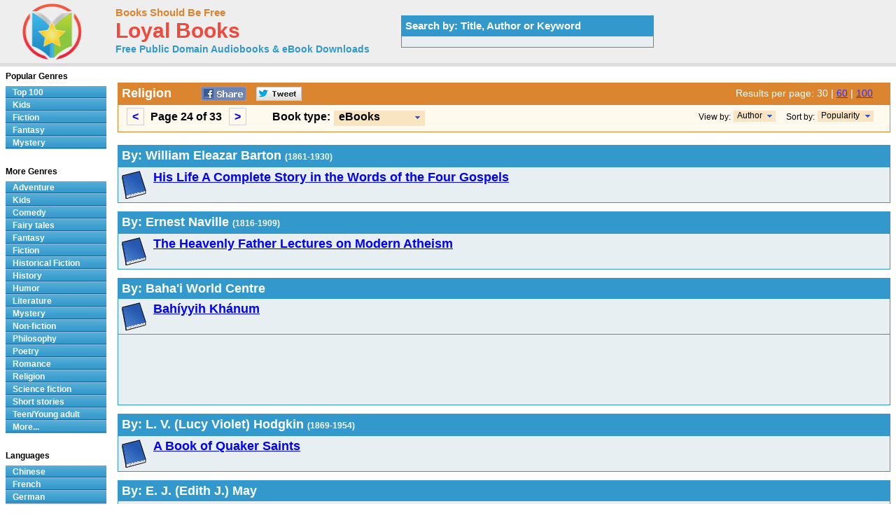

--- FILE ---
content_type: text/html; charset=UTF-8
request_url: http://www.loyalbooks.com/genre/Religion?type=ebook&view=author&page=24
body_size: 6260
content:
<!DOCTYPE HTML PUBLIC "-//W3C//DTD HTML 4.01 Transitional//EN" "http://www.w3.org/TR/html4/loose.dtd">
<html xmlns:og="http://opengraphprotocol.org/schema/" xmlns:fb="http://ogp.me/ns/fb#"> 
<head>


<meta http-equiv="Content-Type" content="text/html;charset=utf-8">

<title>Religion - Download Audiobooks & eBooks for iPhone, Android, Kindle and more!</title>
<meta name="description" content="Free audio books in genre Religion that you can download in mp3, iPod and iTunes format for your portable audio player. Audio previews, convenient categories and excellent search functionality make LoyalBooks.com your best source for free audio books. Download a free audio book for yourself today!">
<meta name="keywords" content="Religion,Religion,Religion audio books,free Religion audio books,free Religion audio book downloads,audio books,free audio books,free audio book downloads,ebooks,mp3,ipod,itunes,books,audio,download,free,adventure,children,comedy,fairy tales,fantasy,fiction,historical fiction,history,humor,literature,mystery,non-fiction,philosophy,poetry,romance,religion,science fiction,short stories,teen,young adult">
<link rel="canonical" href="https://www.loyalbooks.com/genre/Religion?page=24">
<link rel="prev" href="https://www.loyalbooks.com/genre/Religion?page=23">
<link rel="next" href="https://www.loyalbooks.com/genre/Religion?page=25">
<meta name="robots" content="noindex, follow">
<meta property="og:title" content="Religion at LoyalBooks.com">
<meta property="og:type" content="website">
<meta property="fb:app_id" content="130567253662565">
<meta property="og:url" content="https://www.loyalbooks.com/genre/Religion">
<meta property="og:image" content="https://www.loyalbooks.com/image/ui/logo.png">
<meta property="og:site_name" content="Loyal Books">
<link rel="stylesheet" type="text/css" href="/desktop3.css">



</head>
<body>

<!-- Global site tag (gtag.js) - Google Analytics -->
<script async src="https://www.googletagmanager.com/gtag/js?id=UA-819143-4"></script>
<script>
  window.dataLayer = window.dataLayer || [];
  function gtag(){dataLayer.push(arguments);}
  gtag('js', new Date());

  gtag('config', 'UA-819143-4');
</script>

<div id="topsection"><div class="innertube">

<table class="header" border="1" style="width:931px;">
<tr>
<td class="header" width="145px">

<div id="header" style="display:block;"><a href="/" style="text-decoration:none"><img src="/image/ui/logo.png" class="header" alt="LoyalBooks.com logo"></a></div>

</td><td class="header" style="width:425px;">


<a href="/" class="header-name"><font class="header-name">Books Should Be Free</font></a><br>
<a href="/" class="header-name"><font class="header-loyal">Loyal Books</font></a><br>
<a href="/" class="header-sub-name"><font class="header-sub-name">Free Public Domain Audiobooks & eBook Downloads</font></a><br>





</td>

<td class="header" style="width:361px;">


<table style="width:361px;" class="<?php echo header-search-blue ?>" summary="Search for audio books"><tr><th class="header-search-blue">Search by: Title, Author or Keyword </th></tr><tr><td class="header-search-blue"><script>
  (function() {
    var cx = '003017802411926626169:x3dul6qfjls';
    var gcse = document.createElement('script');
    gcse.type = 'text/javascript';
    gcse.async = true;
    gcse.src = 'https://cse.google.com/cse.js?cx=' + cx;
    var s = document.getElementsByTagName('script')[0];
    s.parentNode.insertBefore(gcse, s);
  })();
</script>


<gcse:searchbox-only resultsUrl="/search"></gcse:searchbox-only>

</td></tr></table>
</td>
</tr>
</table>

</div></div>
<div id="contentwrapper"><div id="contentcolumn"><div class="innertube">
<br><table class="genre-title" summary="Title"><tr><th class="genre-title"><div style="float:left; padding-right:35px;"><h1>Religion</h1></div>


<a href="https://www.facebook.com/sharer/sharer.php?u=https%3A%2F%2Fwww.loyalbooks.com%2Fgenre%2FReligion%3Fpage%3D24" target="_blank">
<div class="s-desktop s-share" id="share-facebook"></div></a>

<a href="https://twitter.com/intent/tweet?url=https%3A%2F%2Fwww.loyalbooks.com%2Fgenre%2FReligion%3Fpage%3D24" target="_blank" >
<div class="s-desktop s-share" id="share-twitter"></div></a>


<div style="float:right; min-width:215px">

<font class="results">
Results per page:

<font class="results-selected">30</font> | <a href="/genre/Religion?type=ebook&view=author&results=60&page=13" class="results">60</a> | <a href="/genre/Religion?type=ebook&view=author&results=100&page=8" class="results">100</a></font><div></th></tr>

<tr><td class="genre-title">
<div class="result-pages"><div style="float:left; padding-right:30px;">
<ul style="display: inline;"><li><a href="/genre/Religion?type=ebook&view=author&page=23"><</a></li>
Page 24 of 33&nbsp;
<li><a href="/genre/Religion?type=ebook&view=author&page=25">></a></li>
</ul></div></div>

<div id="ie6"><div style="float:left; font-size:16px;">Book type: </div>
<div style="float:left; min-width:180px; padding-left:5px">
<ul id="dropmenu">
<li class="dm-b"><a class="dm-b"><span class="dm"><button class="type">eBooks</button></span></a><ul>
<li class="dm-b"><a href="/genre/Religion?view=author" class="dm-b">Audio Books</a></li>
<li class="dm-b"><a href="/genre/Religion?type=all&view=author" class="dm-b">All</a></li></ul>
</li></ul></div>


<div style="float:right; padding-right:15px;">
<ul id="dropmenu">
<li class="dm-s"><a class="dm-s"><span class="dm"><button class="sort">Popularity</button></span></a><ul>
<li class="dm-s"><a href="/genre/Religion?type=ebook&view=author&sort=alphabet&page=24" class="dm-s">Alphabetic</a></li></ul>
</li></ul></div>
<div style="float:right; padding-right:4px; font-size:12px; font-weight:normal;">Sort by: </div>


<div style="float:right; padding-right:15px;">
<ul id="dropmenu">
	
<li class="dm-s2"><a class="dm-s"><span class="dm"><button class="view">Author</button></span></a><ul>
<li class="dm-s2"><a href="/genre/Religion?type=ebook&page=24" class="dm-s">Title</a></li></ul>
</li></ul></div>
<div style="float:right; padding-right:4px; font-size:12px; font-weight:normal;">View by: </div>


</div>
</td></tr></table><br>


<table class="layout1-blue" summary="Author"><tr><th class="layout1-blue" colspan="2"><h1>By: William Eleazar Barton <font style="font-size:12px;">(1861-1930)</font></h1></th></tr><tr>
<td class="layout2-blue" valign="top"><a href="/book/His-Life-by-Barton-and-Soares-and-Strong">
<img class="cover" src="/image/ui/default-book-bullet.gif" alt="Book cover"></a>
<font class="layout1-title"><a href="/book/His-Life-by-Barton-and-Soares-and-Strong">His Life A Complete Story in the Words of the Four Gospels</a></font>
<div class="s-desktop s-left" id="star"></div>

</td></tr>
</table>

<p><table class="layout1-blue" summary="Author"><tr><th class="layout1-blue" colspan="2"><h1>By: Ernest Naville <font style="font-size:12px;">(1816-1909)</font></h1></th></tr><tr>
<td class="layout2-blue" valign="top"><a href="/book/Heavenly-Father-by-Ernest-Naville">
<img class="cover" src="/image/ui/default-book-bullet.gif" alt="Book cover"></a>
<font class="layout1-title"><a href="/book/Heavenly-Father-by-Ernest-Naville">The Heavenly Father Lectures on Modern Atheism</a></font>
<div class="s-desktop s-left" id="star"></div>

</td></tr>
</table>

<p><table class="layout1-blue" summary="Author"><tr><th class="layout1-blue" colspan="2"><h1>By: Baha'i World Centre</h1></th></tr><tr>
<td class="layout2-blue" valign="top"><a href="/book/Bah%C3%ADyyih-Kh%C3%A1num-by-Baha%27i-World-Centre">
<img class="cover" src="/image/ui/default-book-bullet.gif" alt="Book cover"></a>
<font class="layout1-title"><a href="/book/Bah%C3%ADyyih-Kh%C3%A1num-by-Baha%27i-World-Centre">Bahíyyih Khánum</a></font>
<div class="s-desktop s-left" id="star"></div>

</td></tr>
<tr><td class="layout2-blue" valign="top">



<script async src="//pagead2.googlesyndication.com/pagead/js/adsbygoogle.js"></script>
<!-- BSBF-r Author Horizontal -->
<ins class="adsbygoogle"
     style="display:block"
     data-ad-client="ca-pub-5879764092668092"
     data-ad-slot="1345116873"
     data-ad-format="horizontal"></ins>
<script>
(adsbygoogle = window.adsbygoogle || []).push({});
</script>


</td></tr>
</table>

<p><table class="layout1-blue" summary="Author"><tr><th class="layout1-blue" colspan="2"><h1>By: L. V. (Lucy Violet) Hodgkin <font style="font-size:12px;">(1869-1954)</font></h1></th></tr><tr>
<td class="layout2-blue" valign="top"><a href="/book/Book-of-Quaker-Saints-by-L-V-Hodgkin">
<img class="cover" src="/image/ui/default-book-bullet.gif" alt="Book cover"></a>
<font class="layout1-title"><a href="/book/Book-of-Quaker-Saints-by-L-V-Hodgkin">A Book of Quaker Saints</a></font>
<div class="s-desktop s-left" id="star"></div>

</td></tr>
</table>

<p><table class="layout1-blue" summary="Author"><tr><th class="layout1-blue" colspan="2"><h1>By: E. J. (Edith J.) May</h1></th></tr><tr>
<td class="layout2-blue" valign="top"><a href="/book/Louis-School-Days-by-E-J-May">
<img class="cover" src="/image/ui/default-book-bullet.gif" alt="Book cover"></a>
<font class="layout1-title"><a href="/book/Louis-School-Days-by-E-J-May">Louis' School Days A Story for Boys</a></font>
<div class="s-desktop s-left" id="star"></div>

</td></tr>
</table>

<p><table class="layout1-blue" summary="Author"><tr><th class="layout1-blue" colspan="2"><h1>By: Albert Taylor Bledsoe <font style="font-size:12px;">(1809-1877)</font></h1></th></tr><tr>
<td class="layout2-blue" valign="top"><a href="/book/Theodicy-or-Vindication-of-the-Divine-Glory">
<img class="cover" src="/image/ui/default-book-bullet.gif" alt="Book cover"></a>
<font class="layout1-title"><a href="/book/Theodicy-or-Vindication-of-the-Divine-Glory">A Theodicy, or, Vindication of the Divine Glory</a></font>
<div class="s-desktop s-left" id="star"></div>

</td></tr>
</table>

<p><table class="layout1-blue" summary="Author"><tr><th class="layout1-blue" colspan="2"><h1>By: Gertrude P. Dyer</h1></th></tr><tr>
<td class="layout2-blue" valign="top"><a href="/book/Parables-from-Flowers-by-Gertrude-P-Dyer">
<img class="cover" src="/image/ui/default-book-bullet.gif" alt="Book cover"></a>
<font class="layout1-title"><a href="/book/Parables-from-Flowers-by-Gertrude-P-Dyer">Parables from Flowers</a></font>
<div class="s-desktop s-left" id="star"></div>

</td></tr>
<tr>
<td class="layout2-blue" valign="top"><a href="/book/Little-Pollie-by-Gertrude-P-Dyer">
<img class="cover" src="/image/ui/default-book-bullet.gif" alt="Book cover"></a>
<font class="layout1-title"><a href="/book/Little-Pollie-by-Gertrude-P-Dyer">Little Pollie Or a Bunch of Violets</a></font>
<div class="s-desktop s-left" id="star"></div>

</td></tr>
</table>

<p><table class="layout1-blue" summary="Author"><tr><th class="layout1-blue" colspan="2"><h1>By: John L. Alexander</h1></th></tr><tr>
<td class="layout2-blue" valign="top"><a href="/book/Boy-and-the-Sunday-School-by-John-L-Alexander">
<img class="cover" src="/image/ui/default-book-bullet.gif" alt="Book cover"></a>
<font class="layout1-title"><a href="/book/Boy-and-the-Sunday-School-by-John-L-Alexander">The Boy and the Sunday School A Manual of Principle and Method for the Work of the Sunday School with Teen Age Boys</a></font>
<div class="s-desktop s-left" id="star"></div>

</td></tr>
</table>

<p><table class="layout1-blue" summary="Author"><tr><th class="layout1-blue" colspan="2"><h1>By: Barbara R. (Barbara Rutledge) Sims <font style="font-size:12px;">(1918-2002)</font></h1></th></tr><tr>
<td class="layout2-blue" valign="top"><a href="/book/Japan-Will-Turn-Ablaze">
<img class="cover" src="/image/ui/default-book-bullet.gif" alt="Book cover"></a>
<font class="layout1-title"><a href="/book/Japan-Will-Turn-Ablaze">Japan Will Turn Ablaze!</a></font>
<div class="s-desktop s-left" id="star"></div>

</td></tr>
</table>

<p><table class="layout1-blue" summary="Author"><tr><th class="layout1-blue" colspan="2"><h1>By: Jane M. (Jane Marie) Bancroft <font style="font-size:12px;">(1847-1932)</font></h1></th></tr><tr>
<td class="layout2-blue" valign="top"><a href="/book/Deaconesses-in-Europe-and-their-Lessons-for-Americ">
<img class="cover" src="/image/ui/default-book-bullet.gif" alt="Book cover"></a>
<font class="layout1-title"><a href="/book/Deaconesses-in-Europe-and-their-Lessons-for-Americ">Deaconesses in Europe and their Lessons for America</a></font>
<div class="s-desktop s-left" id="star"></div>

</td></tr>
</table>

<p><table class="layout1-blue" summary="Author"><tr><th class="layout1-blue" colspan="2"><h1>By: Matilda Darroch Knowles <font style="font-size:12px;">(1811-1886)</font></h1></th></tr><tr>
<td class="layout2-blue" valign="top"><a href="/book/Gathering-Jewels-by-Knowles-and-Knowles">
<img class="cover" src="/image/ui/default-book-bullet.gif" alt="Book cover"></a>
<font class="layout1-title"><a href="/book/Gathering-Jewels-by-Knowles-and-Knowles">Gathering Jewels The Secret of a Beautiful Life: In Memoriam of Mr. & Mrs. James Knowles. Selected from Their Diaries.</a></font>
<div class="s-desktop s-left" id="star"></div>

</td></tr>
</table>

<p><table class="layout1-blue" summary="Author"><tr><th class="layout1-blue" colspan="2"><h1>By: Pietro Martire Vermigli <font style="font-size:12px;">(1499-1562)</font></h1></th></tr><tr>
<td class="layout2-blue" valign="top"><a href="/book/treatise-of-the-cohabitacyon-of-the-faithfull-wi">
<img class="cover" src="/image/ui/default-book-bullet.gif" alt="Book cover"></a>
<font class="layout1-title"><a href="/book/treatise-of-the-cohabitacyon-of-the-faithfull-wi">A treatise of the cohabitacyon of the faithfull with the vnfaithfull. Whereunto is added. A sermon made of the confessing of Christe and his gospell, and of the denyinge of the same.</a></font>
<div class="s-desktop s-left" id="star"></div>

</td></tr>
</table>

<p><table class="layout1-blue" summary="Author"><tr><th class="layout1-blue" colspan="2"><h1>By: Helen Van-Anderson <font style="font-size:12px;">(1859-)</font></h1></th></tr><tr>
<td class="layout2-blue" valign="top"><a href="/book/Right-Knock-by-Helen-Van-Anderson">
<img class="cover" src="/image/ui/default-book-bullet.gif" alt="Book cover"></a>
<font class="layout1-title"><a href="/book/Right-Knock-by-Helen-Van-Anderson">The Right Knock A Story</a></font>
<div class="s-desktop s-left" id="star"></div>

</td></tr>
</table>

<p><table class="layout1-blue" summary="Author"><tr><th class="layout1-blue" colspan="2"><h1>By: Sydney T. Klein <font style="font-size:12px;">(1853-1934)</font></h1></th></tr><tr>
<td class="layout2-blue" valign="top"><a href="/book/Science-and-the-Infinite-by-Sydney-T-Klein">
<img class="cover" src="/image/ui/default-book-bullet.gif" alt="Book cover"></a>
<font class="layout1-title"><a href="/book/Science-and-the-Infinite-by-Sydney-T-Klein">Science and the Infinite or Through a Window in the Blank Wall</a></font>
<div class="s-desktop s-left" id="star"></div>

</td></tr>
</table>

<p><table class="layout1-blue" summary="Author"><tr><th class="layout1-blue" colspan="2"><h1>By: Mildred Cable <font style="font-size:12px;">(1878-1952)</font></h1></th></tr><tr>
<td class="layout2-blue" valign="top"><a href="/book/Fulfilment-of-a-Dream-of-Pastor-Hsis-by-Cable">
<img class="cover" src="/image/ui/default-book-bullet.gif" alt="Book cover"></a>
<font class="layout1-title"><a href="/book/Fulfilment-of-a-Dream-of-Pastor-Hsis-by-Cable">The Fulfilment of a Dream of Pastor Hsi's The Story of the Work in Hwochow</a></font>
<div class="s-desktop s-left" id="star"></div>

</td></tr>
</table>

<p><table class="layout1-blue" summary="Author"><tr><th class="layout1-blue" colspan="2"><h1>By: Edith Ferguson Black <font style="font-size:12px;">(1857-1936)</font></h1></th></tr><tr>
<td class="layout2-blue" valign="top"><a href="/book/Princess-in-Calico-by-Edith-Ferguson-Black">
<img class="cover" src="/image/ui/default-book-bullet.gif" alt="Book cover"></a>
<font class="layout1-title"><a href="/book/Princess-in-Calico-by-Edith-Ferguson-Black">A Princess in Calico</a></font>
<div class="s-desktop s-left" id="star"></div>

</td></tr>
</table>

<p><table class="layout1-blue" summary="Author"><tr><th class="layout1-blue" colspan="2"><h1>By: William T. Kane <font style="font-size:12px;">(1880-1946)</font></h1></th></tr><tr>
<td class="layout2-blue" valign="top"><a href="/book/For-Greater-Things-the-story-of-Saint-Stanislaus">
<img class="cover" src="/image/ui/default-book-small.gif" alt="Book cover"></a>
<font class="layout1-title"><a href="/book/For-Greater-Things-the-story-of-Saint-Stanislaus">For Greater Things: The Story of Saint Stanislaus Kostka</a></font>
<div class="s-desktop s-left" id="star"></div>
<p>Saint Stanislaus Kostka was a 16th century Polish novice in the Society of Jesus.  Polish nobleman John Kostka was not pleased with the spiritual inclinations of his second son. He did all he could to discourage Stanislaus’s desire for Christian service.  Paul, a brother two years older than Stanslaus, bullied him and tried to lure him into more worldly pursuits.  Stanislaus was determined to join the Society of Jesus. To demonstrate his determination, Stanislaus walked the long and dangerous 350 miles from Vienna to Rome...
</td></tr>
</table>

<p><table class="layout1-blue" summary="Author"><tr><th class="layout1-blue" colspan="2"><h1>By: Walter Elliott <font style="font-size:12px;">(1842-1928)</font></h1></th></tr><tr>
<td class="layout2-blue" valign="top"><a href="/book/Life-of-Father-Hecker-by-Walter-Elliott">
<img class="cover" src="/image/ui/default-book-bullet.gif" alt="Book cover"></a>
<font class="layout1-title"><a href="/book/Life-of-Father-Hecker-by-Walter-Elliott">Life of Father Hecker</a></font>
<div class="s-desktop s-left" id="star"></div>

</td></tr>
</table>

<p><table class="layout1-blue" summary="Author"><tr><th class="layout1-blue" colspan="2"><h1>By: Francis Hindes Groome <font style="font-size:12px;">(1851-1902)</font></h1></th></tr><tr>
<td class="layout2-blue" valign="top"><a href="/book/Two-Suffolk-Friends-by-Francis-Hindes-Groome">
<img class="cover" src="/image/ui/default-book-bullet.gif" alt="Book cover"></a>
<font class="layout1-title"><a href="/book/Two-Suffolk-Friends-by-Francis-Hindes-Groome">Two Suffolk Friends</a></font>
<div class="s-desktop s-left" id="star"></div>

</td></tr>
</table>

<p><table class="layout1-blue" summary="Author"><tr><th class="layout1-blue" colspan="2"><h1>By: Society of Friends</h1></th></tr><tr>
<td class="layout2-blue" valign="top"><a href="/book/On-Singing-and-Music-by-Society-of-Friends">
<img class="cover" src="/image/ui/default-book-bullet.gif" alt="Book cover"></a>
<font class="layout1-title"><a href="/book/On-Singing-and-Music-by-Society-of-Friends">On Singing and Music</a></font>
<div class="s-desktop s-left" id="star"></div>

</td></tr>
</table>

<p><table class="layout1-blue" summary="Author"><tr><th class="layout1-blue" colspan="2"><h1>By: George Gillespie <font style="font-size:12px;">(1613-1648)</font></h1></th></tr><tr>
<td class="layout2-blue" valign="top"><a href="/book/Works-of-Mr-George-Gillespie-Vol-1-of-2">
<img class="cover" src="/image/ui/default-book-bullet.gif" alt="Book cover"></a>
<font class="layout1-title"><a href="/book/Works-of-Mr-George-Gillespie-Vol-1-of-2">The Works of Mr. George Gillespie (Vol. 1 of 2)</a></font>
<div class="s-desktop s-left" id="star"></div>

</td></tr>
</table>

<p><table class="layout1-blue" summary="Author"><tr><th class="layout1-blue" colspan="2"><h1>By: F. (Francis) Hodgson <font style="font-size:12px;">(1805-1877)</font></h1></th></tr><tr>
<td class="layout2-blue" valign="top"><a href="/book/Calvinistic-Doctrine-of-Predestination-Examine">
<img class="cover" src="/image/ui/default-book-bullet.gif" alt="Book cover"></a>
<font class="layout1-title"><a href="/book/Calvinistic-Doctrine-of-Predestination-Examine">The Calvinistic Doctrine of Predestination Examined and Refuted</a></font>
<div class="s-desktop s-left" id="star"></div>

</td></tr>
</table>

<p><table class="layout1-blue" summary="Author"><tr><th class="layout1-blue" colspan="2"><h1>By: Joanna H. (Joanna Hooe) Mathews <font style="font-size:12px;">(1849-1901)</font></h1></th></tr><tr>
<td class="layout2-blue" valign="top"><a href="/book/Uncle-Rutherfords-Nieces-by-Joanna-H-Mathews">
<img class="cover" src="/image/ui/default-book-bullet.gif" alt="Book cover"></a>
<font class="layout1-title"><a href="/book/Uncle-Rutherfords-Nieces-by-Joanna-H-Mathews">Uncle Rutherford's Nieces A Story for Girls</a></font>
<div class="s-desktop s-left" id="star"></div>

</td></tr>
</table>

<p><table class="layout1-blue" summary="Author"><tr><th class="layout1-blue" colspan="2"><h1>By: Frederick William Robertson <font style="font-size:12px;">(1816-1853)</font></h1></th></tr><tr>
<td class="layout2-blue" valign="top"><a href="/book/Sermons-Preached-at-Brighton-by-Robertson">
<img class="cover" src="/image/ui/default-book-bullet.gif" alt="Book cover"></a>
<font class="layout1-title"><a href="/book/Sermons-Preached-at-Brighton-by-Robertson">Sermons Preached at Brighton Third Series</a></font>
<div class="s-desktop s-left" id="star"></div>

</td></tr>
</table>

<p><table class="layout1-blue" summary="Author"><tr><th class="layout1-blue" colspan="2"><h1>By: George Thomas Daly <font style="font-size:12px;">(1872-1956)</font></h1></th></tr><tr>
<td class="layout2-blue" valign="top"><a href="/book/Catholic-Problems-in-Western-Canada-by-Daly">
<img class="cover" src="/image/ui/default-book-bullet.gif" alt="Book cover"></a>
<font class="layout1-title"><a href="/book/Catholic-Problems-in-Western-Canada-by-Daly">Catholic Problems in Western Canada</a></font>
<div class="s-desktop s-left" id="star"></div>

</td></tr>
</table>

<p><table class="layout1-blue" summary="Author"><tr><th class="layout1-blue" colspan="2"><h1>By: Joseph Barker <font style="font-size:12px;">(1806-1875)</font></h1></th></tr><tr>
<td class="layout2-blue" valign="top"><a href="/book/Modern-Skepticism-A-Journey-Through-the-Land-of-D">
<img class="cover" src="/image/ui/default-book-bullet.gif" alt="Book cover"></a>
<font class="layout1-title"><a href="/book/Modern-Skepticism-A-Journey-Through-the-Land-of-D">Modern Skepticism: A Journey Through the Land of Doubt and Back Again A Life Story</a></font>
<div class="s-desktop s-left" id="star"></div>

</td></tr>
</table>

<p><table class="layout1-blue" summary="Author"><tr><th class="layout1-blue" colspan="2"><h1>By: Edward T. Curnick</h1></th></tr><tr>
<td class="layout2-blue" valign="top"><a href="/book/Kentucky-Ranger-by-Edward-T-Curnick">
<img class="cover" src="/image/ui/default-book-bullet.gif" alt="Book cover"></a>
<font class="layout1-title"><a href="/book/Kentucky-Ranger-by-Edward-T-Curnick">The Kentucky Ranger</a></font>
<div class="s-desktop s-left" id="star"></div>

</td></tr>
</table>

<p><table class="layout1-blue" summary="Author"><tr><th class="layout1-blue" colspan="2"><h1>By: Howard D. Pollyen</h1></th></tr><tr>
<td class="layout2-blue" valign="top"><a href="/book/Secret-of-the-Creation-by-Howard-D-Pollyen">
<img class="cover" src="/image/ui/default-book-bullet.gif" alt="Book cover"></a>
<font class="layout1-title"><a href="/book/Secret-of-the-Creation-by-Howard-D-Pollyen">The Secret of the Creation</a></font>
<div class="s-desktop s-left" id="star"></div>

</td></tr>
</table>

<p><table class="layout1-blue" summary="Author"><tr><th class="layout1-blue" colspan="2"><h1>By: Lillian Nicholson Shearon</h1></th></tr><tr>
<td class="layout2-blue" valign="top"><a href="/book/Little-Mixer-by-Lillian-Nicholson-Shearon">
<img class="cover" src="/image/ui/default-book-bullet.gif" alt="Book cover"></a>
<font class="layout1-title"><a href="/book/Little-Mixer-by-Lillian-Nicholson-Shearon">The Little Mixer</a></font>
<div class="s-desktop s-left" id="star"></div>

</td></tr>
</table>

<p><table class="layout1-blue" summary="Author"><tr><th class="layout1-blue" colspan="2"><h1>By: Rufus Matthew Jones <font style="font-size:12px;">(1863-1948)</font></h1></th></tr><tr>
<td class="layout2-blue" valign="top"><a href="/book/Spiritual-Reformers-in-the-16th-17th-Centuries">
<img class="cover" src="/image/ui/default-book-bullet.gif" alt="Book cover"></a>
<font class="layout1-title"><a href="/book/Spiritual-Reformers-in-the-16th-17th-Centuries">Spiritual Reformers in the 16th & 17th Centuries</a></font>
<div class="s-desktop s-left" id="star"></div>

</td></tr>
</table>

<p><table class="layout1-blue" summary="Author"><tr><th class="layout1-blue" colspan="2"><h1>By: Æneas MacDonell Dawson <font style="font-size:12px;">(1810-1894)</font></h1></th></tr><tr>
<td class="layout2-blue" valign="top"><a href="/book/Pius-IX-And-His-Time-by-%C3%86neas-MacDonell-Dawson">
<img class="cover" src="/image/ui/default-book-bullet.gif" alt="Book cover"></a>
<font class="layout1-title"><a href="/book/Pius-IX-And-His-Time-by-%C3%86neas-MacDonell-Dawson">Pius IX. And His Time</a></font>
<div class="s-desktop s-left" id="star"></div>

</td></tr>
</table>




<br>


<script async src="//pagead2.googlesyndication.com/pagead/js/adsbygoogle.js"></script>
<!-- BSBF-r Footer Horizontal -->
<ins class="adsbygoogle"
     style="display:block"
     data-ad-client="ca-pub-5879764092668092"
     data-ad-slot="7252049678"
     data-ad-format="horizontal"></ins>
<script>
(adsbygoogle = window.adsbygoogle || []).push({});
</script>


<p><table class="genre-title"><tr><td class="genre-title"><div class="result-pages">
Page 24 of 33&nbsp&nbsp&nbsp
<ul style="display: inline;"><li><a href="/genre/Religion?type=ebook&view=author&page=20">20</a></li> 
<li><a href="/genre/Religion?type=ebook&view=author&page=21">21</a></li> 
<li><a href="/genre/Religion?type=ebook&view=author&page=22">22</a></li> 
<li><a href="/genre/Religion?type=ebook&view=author&page=23">23</a></li> 
<li class="selected"><a>24</a></li> 
<li><a href="/genre/Religion?type=ebook&view=author&page=25">25</a></li> 
<li><a href="/genre/Religion?type=ebook&view=author&page=26">26</a></li> 
<li><a href="/genre/Religion?type=ebook&view=author&page=27">27</a></li> 
<li><a href="/genre/Religion?type=ebook&view=author&page=28">28</a></li> 
<li><a href="/genre/Religion?type=ebook&view=author&page=29">29</a></li> 
</ul></div></td></tr></table>

</div></div></div>


<div id="leftcolumn">
<div class="innertube">


<strong>Popular Genres</strong>
<div id="glossymenu">
<ul class="glossymenu">
<li><a href="/Top_100">Top 100</a></li>
<li><a href="/genre/Children">Kids</a></li>
<li><a href="/genre/Fiction">Fiction</a></li>
<li><a href="/genre/Fantasy">Fantasy</a></li>
<li><a href="/genre/Mystery">Mystery</a></li>
</ul>
</div><br>

<strong>More Genres</strong>
<div id="glossymenu">
<ul class="glossymenu">

<li><a href="/genre/Adventure">Adventure</a></li><li><a href="/genre/Children">Kids</a></li><li><a href="/genre/Comedy">Comedy</a></li><li><a href="/genre/Fairy_tales">Fairy tales</a></li><li><a href="/genre/Fantasy">Fantasy</a></li><li><a href="/genre/Fiction">Fiction</a></li><li><a href="/genre/Historical_Fiction">Historical Fiction</a></li><li><a href="/genre/History">History</a></li><li><a href="/genre/Humor">Humor</a></li><li><a href="/genre/Literature">Literature</a></li><li><a href="/genre/Mystery">Mystery</a></li><li><a href="/genre/Non-fiction">Non-fiction</a></li><li><a href="/genre/Philosophy">Philosophy</a></li><li><a href="/genre/Poetry">Poetry</a></li><li><a href="/genre/Romance">Romance</a></li><li><a href="/genre/Religion">Religion</a></li><li><a href="/genre/Science_fiction">Science fiction</a></li><li><a href="/genre/Short_stories">Short stories</a></li><li><a href="/genre/Teen_Young_adult">Teen/Young adult</a></li><li><a href="/genre-menu">More...</a></li></ul>
</div><br>

<strong>Languages</strong>
<div id="glossymenu">
<ul class="glossymenu">
<li><a href="/language/Chinese">Chinese</a></li><li><a href="/language/French">French</a></li>
<li><a href="/language/German">German</a></li>
<li><a href="/language/Italian">Italian</a></li>
<li><a href="/language/Japanese">Japanese</a></li>
<li><a href="/language/Spanish">Spanish</a></li>
<li><a href="/language-menu">More...</a></li>
</ul>
</div><br>

<strong>Paid Books</strong>
<div id="glossymenu">
<ul class="glossymenu">
<li><a href="/paid">Best Sellers</a></li>
<li><a href="/paid?tag=kids" rel="nofollow">Kid's Books</a></li>
<li><a href="/paid?tag=opera" rel="nofollow">Oprah's Book Club</a></li>
<li><a href="/paid?tag=business" rel="nofollow">Business</a></li>
</ul>
</div>


</div></div>


<div id="footer">


<footer class="footer">

<div class="f-box">
	<ul class="f-ul">
			<li class="f-social f-social-m1">
								<a href="https://www.facebook.com/MyLoyalBooks" target="_blank">
					<div class="s-desktop" id="facebook"></div>
				</a>
			</li>
			<li class="f-social f-social-m1">
				<a href="https://twitter.com/LoyalBooks" target="_blank">
					<div class="s-desktop" id="twitter"></div>
				</a>
			</li>
						<li class="f-social f-social-m2">
				<a href="mailto:?subject=3000%20Free%20Audio%20Books%20%26%20eBooks&body=Check%20out%20the%20free%20books%20at%20this%20site%3A%0A%0Ahttps%3A%2F%2Fwww.loyalbooks.com%2Fgenre%2FReligion%3Fpage%3D24" target="_blank">
					<div class="s-desktop" id="email"></div>
				</a>
			</li>
			<li class="f-social-clear">&copy;2026 Loyal Books | <a href="/about">About</a> | <a href="/privacy">Privacy</a></li>
	</ul>
</div>




<div class="f-box">
	<ul class="f-ul">
		<li class="f-title-small"><a href="/articles/">Articles</a></li>
		<li class="f-title-small"><a href="/app">Android & iPhone App</a></li>
				<li>
			<div class="f-mobile">
						<form action="" method="post" style="height: 25px;"> 
			<input type="hidden" name="isMobile" value="1">
			<input type="submit" class="mobileview" style="cursor: pointer;" value="Mobile View">
			</form>
		</div>
		</li>
	</ul>
</div>


</footer>

</div>
</body>
</html>

--- FILE ---
content_type: text/html; charset=utf-8
request_url: https://www.google.com/recaptcha/api2/aframe
body_size: 267
content:
<!DOCTYPE HTML><html><head><meta http-equiv="content-type" content="text/html; charset=UTF-8"></head><body><script nonce="w9bxf8ehv-hI0UXPpsdQRQ">/** Anti-fraud and anti-abuse applications only. See google.com/recaptcha */ try{var clients={'sodar':'https://pagead2.googlesyndication.com/pagead/sodar?'};window.addEventListener("message",function(a){try{if(a.source===window.parent){var b=JSON.parse(a.data);var c=clients[b['id']];if(c){var d=document.createElement('img');d.src=c+b['params']+'&rc='+(localStorage.getItem("rc::a")?sessionStorage.getItem("rc::b"):"");window.document.body.appendChild(d);sessionStorage.setItem("rc::e",parseInt(sessionStorage.getItem("rc::e")||0)+1);localStorage.setItem("rc::h",'1768961193851');}}}catch(b){}});window.parent.postMessage("_grecaptcha_ready", "*");}catch(b){}</script></body></html>